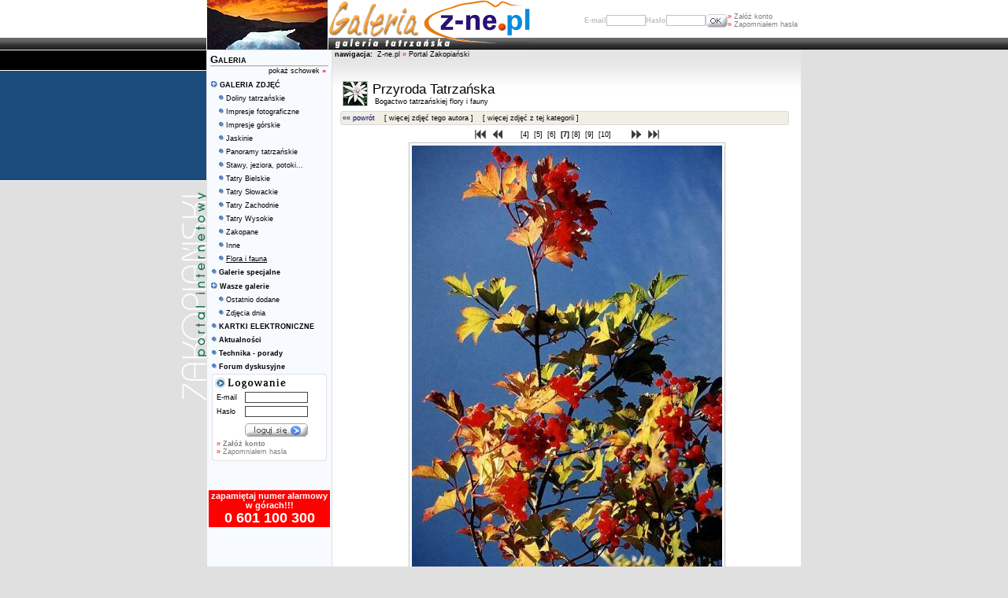

--- FILE ---
content_type: text/html; charset=UTF-8
request_url: https://z-ne.pl/gt,zdjecie,131.html
body_size: 6149
content:
<HTML>
<HEAD>
<TITLE>Impresja przyroda</TITLE>
<meta http-equiv="Content-Type" content="text/html; charset=utf-8">       
<META NAME="Keywords" CONTENT="Zakopane, noclegi w zakopanem, zakopane, tatry, noclegi zakopane, turystyka, noclegi, Tatry, zakopane, zakopne, baza turystyczna, Baza Noclegowa Zakopanego, nowiny, galeria tatrzańska, podhale, informator, narty, deska, snowboard, nocleg, pensjonat, hotel, kwatery, pokoje, apartament, wyjazd do zakopanego, wczasy w zakopanem, atrakcje i imprezy w Zakopanem">
<META NAME="Description" CONTENT="Zakopane noclegi, turystyka, aktualnosci, wydarzenia, pogoda, imprezy i atrakcje w Zakopanem. Zakopane i Tatry Online - Zakopiański Portal Internetowy - noclegi, tanie kwatery i pokoje, hotele, pensjonaty, apartamenty, domy wczasowe.">
<meta name="Author" content="z-ne.pl Zakopane">
<meta name="copyright" content="z-ne.pl - Portal zakopiański">
<meta name="distribution" content="Global">
<meta name="rating" content="General">
<meta name="publisher" content="z-ne.pl Zakopane - Portal zakopiański">
<meta name="robots" content="index,follow">
<meta name="revisit-after" content="2 days">
<meta name="language" content="pl">
<link rel="shortcut icon" href="https://www.z-ne.pl/favicon.ico">
<link rel="STYLESHEET" type="text/css" href="templates/styles/style.css">
<style type="text/css" media="all">@import "javascript/jquery/thickbox.css";</style>
<script src="javascript/jquery/jquery-1.1.2.pack.js" type="text/javascript"></script>
<script language="JavaScript" src="javascript/scripts.js" type="text/javascript"></script>
<script language="JavaScript" src="javascript/moveshaped.js" type="text/javascript"></script>
<script language="JavaScript" src="javascript/ajax.js" type="text/javascript"></script>
<script type="text/javascript" src="javascript/jquery/thickbox.js"></script>
<script type='text/javascript' src='https://www.mati.com.pl/openads/www/delivery/spcjs.php?id=1&amp;target=_blank'></script>

<!-- Global site tag (gtag.js) - Google Analytics -->
<script async src="https://www.googletagmanager.com/gtag/js?id=UA-1307684-43"></script>
<script>
  window.dataLayer = window.dataLayer || [];
  function gtag(){dataLayer.push(arguments);}
  gtag('js', new Date());

  gtag('config', 'UA-1307684-43');
</script>
</head>

<body bgcolor="#E0E0E0"  topmargin="0" leftmargin="0" rightmargin="0" bottommargin="0" marginwidth="0" marginheight="0" alink="black" link="black" vlink="black">
<div style="background-image: url(templates/gfx-podhale/tlo-strony-gl.gif); background-position: left top; background-repeat: repeat-x"><table border="0" cellspacing="0" cellpadding="0" width=100%>
	<tr>
		<td width=50%></td>
		<td width=751>
			<table border="0" cellspacing="0" cellpadding="0" width=751>
				<tr>
					<td WIDTH="448" HEIGHT="63">
<img src='img/banery/zdjecie-galeria-01-small.jpg' border='0'><map name="galeria-logo"><area shape="rect" coords="118,8,256,47" href="https://z-ne.pl" alt=""><area shape="rect" coords="1,1,115,49" href="https://z-ne.pl/s,podserwis,galeria,galeria.html" alt=""><IMG SRC="templates/gfx-galeria/galeria-logo.gif" WIDTH="256" HEIGHT="63" BORDER="0" ALT="" usemap="#galeria-logo"></map></td>
					<td valign=middle align=right> 
		 
<form action="https://z-ne.pl/u,login,.html" method="post">
	<input type="hidden" name="co" value="login">
<table border="0" cellspacing="0" cellpadding="0">
	<tr>
		<td align="right" nowrap><span class=small style="color: silver"><b>E-mail</b></span></td>
		<td valign="middle">	
			<input type=text name="username" value=""  style="width: 50px"  class="logowanie">
		</td>
		<td valign="middle"><span class="small" style="color: silver"><b> Hasło</b></span>
		</td>
		<td valign="middle"><input type="password" name="password" value="" style="width: 50px" class="logowanie"></td>
		<td>
			<input type="hidden" name="zaloguj" value="OK">
			<INPUT type="image"  name="zaloguj_img" value="OK" SRC="templates/gfx-tatry/ok.gif">
		</td>
		<td>
			<table border="0" cellspacing="0" cellpadding="0">
				<tr>
					<td valign="bottom">
						<span class="small">
							<a href="https://z-ne.pl/u,logform,.html" class="szary">
							<span style="color: red">&raquo;</span> Załóż konto
							</a>
							<BR>
							<a href="https://z-ne.pl/u,passwd,.html" class="szary"><span style="color: red">&raquo;</span> Zapomniałem hasła</a>
						</span>
					</td>
				</tr>
			</table>
		</td>
   	</tr>
</table>
</form>
  </td>
				</tr>
			</table>
        </td>
		<td width=50%></td>
	</tr>
	<tr bgcolor=black>
		<td></td>
		<td align="center">
	

<script type='text/javascript'><!--// <![CDATA[
    OA_show(55);
// ]]> --></script><noscript><a target='_blank' href='https://www.mati.com.pl/openads/www/delivery/ck.php?n=5a4e98a'><img border='0' alt='' src='https://www.mati.com.pl/openads/www/delivery/avw.php?zoneid=55&amp;n=5a4e98a' /></a></noscript>

		</td>
		<td></td>
	</tr>
	<tr>
		<td style="background-image: url(templates/gfx-galeria/tlo-galeria-bok.gif); background-position: left top; background-repeat: repeat-x" valign=top align=right>
			<table border="0" cellspacing="0" cellpadding="0" width=100% height=449>
				<TR>
	 				<TD style="background-image: url(templates/gfx-podhale/portal-zak-bok.gif); background-position: right 180; background-repeat: no-repeat"></TD>
				</TR>
			</TABLE>
		</td>
		<td valign=top>
			<table border="0" cellspacing="1" cellpadding="0"  width=751>
				<tr>
					<td bgcolor=#F7FAFF  valign=top width=156>
						<table border=0 width=156 cellspacing=2 cellpadding=2><tr><td><span style="font-variant: small-caps; font-size: 13px;"><b><a href=https://z-ne.pl/s,podserwis,galeria.html>Galeria</A></span></br><IMG SRC="templates/gfx-tatry/kreska.gif" WIDTH="150" HEIGHT="2" BORDER="0" ALT=""><div align=right class=small><a href="javascript:okno('schowek.php?co=pokaz',500,400)"></b>pokaż schowek   <span style="color: red"><b>&raquo;</B>&nbsp;</span></a></div></td></tr><tr><td  valign=middle><IMG SRC="templates/gfx-zakopane/main-folder.gif" WIDTH="9" HEIGHT="9" BORDER="0" ALT="">&nbsp;<span class=small><a href=" s,menu,1483,galeria_zdjec.html "><b>GALERIA ZDJĘĆ</b></a></tr></tr><tr><td valign=middle><span class=small>&nbsp;&nbsp;&nbsp;<IMG SRC="templates/gfx-zakopane/doc.gif" WIDTH="11" HEIGHT="9" BORDER="0" ALT=""><a href=" s,menu,1484,doliny_tatrzanskie.html ">Doliny tatrzańskie</a></td></tr></tr><tr><td valign=middle><span class=small>&nbsp;&nbsp;&nbsp;<IMG SRC="templates/gfx-zakopane/doc.gif" WIDTH="11" HEIGHT="9" BORDER="0" ALT=""><a href=" s,menu,1485,impresje_fotograficzne.html ">Impresje fotograficzne</a></td></tr></tr><tr><td valign=middle><span class=small>&nbsp;&nbsp;&nbsp;<IMG SRC="templates/gfx-zakopane/doc.gif" WIDTH="11" HEIGHT="9" BORDER="0" ALT=""><a href=" s,menu,1486,impresje_gorskie.html ">Impresje górskie</a></td></tr></tr><tr><td valign=middle><span class=small>&nbsp;&nbsp;&nbsp;<IMG SRC="templates/gfx-zakopane/doc.gif" WIDTH="11" HEIGHT="9" BORDER="0" ALT=""><a href=" s,menu,1487,jaskinie.html ">Jaskinie</a></td></tr></tr><tr><td valign=middle><span class=small>&nbsp;&nbsp;&nbsp;<IMG SRC="templates/gfx-zakopane/doc.gif" WIDTH="11" HEIGHT="9" BORDER="0" ALT=""><a href=" s,menu,1488,panoramy_tatrzanskie.html ">Panoramy tatrzańskie</a></td></tr></tr><tr><td valign=middle><span class=small>&nbsp;&nbsp;&nbsp;<IMG SRC="templates/gfx-zakopane/doc.gif" WIDTH="11" HEIGHT="9" BORDER="0" ALT=""><a href=" s,menu,1489,stawy,_jeziora,_potoki....html ">Stawy, jeziora, potoki...</a></td></tr></tr><tr><td valign=middle><span class=small>&nbsp;&nbsp;&nbsp;<IMG SRC="templates/gfx-zakopane/doc.gif" WIDTH="11" HEIGHT="9" BORDER="0" ALT=""><a href=" s,menu,1490,tatry_bielskie.html ">Tatry Bielskie</a></td></tr></tr><tr><td valign=middle><span class=small>&nbsp;&nbsp;&nbsp;<IMG SRC="templates/gfx-zakopane/doc.gif" WIDTH="11" HEIGHT="9" BORDER="0" ALT=""><a href=" s,menu,1491,tatry_slowackie.html ">Tatry Słowackie</a></td></tr></tr><tr><td valign=middle><span class=small>&nbsp;&nbsp;&nbsp;<IMG SRC="templates/gfx-zakopane/doc.gif" WIDTH="11" HEIGHT="9" BORDER="0" ALT=""><a href=" s,menu,1492,tatry_zachodnie.html ">Tatry Zachodnie</a></td></tr></tr><tr><td valign=middle><span class=small>&nbsp;&nbsp;&nbsp;<IMG SRC="templates/gfx-zakopane/doc.gif" WIDTH="11" HEIGHT="9" BORDER="0" ALT=""><a href=" s,menu,1493,tatry_wysokie.html ">Tatry Wysokie</a></td></tr></tr><tr><td valign=middle><span class=small>&nbsp;&nbsp;&nbsp;<IMG SRC="templates/gfx-zakopane/doc.gif" WIDTH="11" HEIGHT="9" BORDER="0" ALT=""><a href=" s,menu,1498,zakopane.html ">Zakopane</a></td></tr></tr><tr><td valign=middle><span class=small>&nbsp;&nbsp;&nbsp;<IMG SRC="templates/gfx-zakopane/doc.gif" WIDTH="11" HEIGHT="9" BORDER="0" ALT=""><a href=" s,menu,1503,inne.html ">Inne</a></td></tr></tr><tr><td valign=middle><span class=small>&nbsp;&nbsp;&nbsp;<IMG SRC="templates/gfx-zakopane/doc.gif" WIDTH="11" HEIGHT="9" BORDER="0" ALT=""><a href=" s,menu,1504,flora_i_fauna.html "><u>Flora i fauna</u></a></td></tr></tr><tr><td  valign=middle><IMG SRC="templates/gfx-zakopane/doc.gif" WIDTH="11" HEIGHT="9" BORDER="0" ALT=""><span class=small><a href=" s,menu,1511,galerie_specjalne.html "><b>Galerie specjalne</b></a></tr></tr><tr><td  valign=middle><IMG SRC="templates/gfx-zakopane/main-folder.gif" WIDTH="9" HEIGHT="9" BORDER="0" ALT="">&nbsp;<span class=small><a href=" s,menu,1499,wasze_galerie.html "><b>Wasze galerie</b></a></tr></tr><tr><td valign=middle><span class=small>&nbsp;&nbsp;&nbsp;<IMG SRC="templates/gfx-zakopane/doc.gif" WIDTH="11" HEIGHT="9" BORDER="0" ALT=""><a href=" s,menu,1500,ostatnio_dodane.html ">Ostatnio dodane</a></td></tr></tr><tr><td valign=middle><span class=small>&nbsp;&nbsp;&nbsp;<IMG SRC="templates/gfx-zakopane/doc.gif" WIDTH="11" HEIGHT="9" BORDER="0" ALT=""><a href=" s,menu,1501,zdjecia_dnia.html ">Zdjęcia dnia</a></td></tr></tr><tr><td  valign=middle><IMG SRC="templates/gfx-zakopane/doc.gif" WIDTH="11" HEIGHT="9" BORDER="0" ALT=""><span class=small><a href=" s,menu,1554,kartki_elektroniczne.html "><b>KARTKI ELEKTRONICZNE</b></a></tr></tr><tr><td  valign=middle><IMG SRC="templates/gfx-zakopane/doc.gif" WIDTH="11" HEIGHT="9" BORDER="0" ALT=""><span class=small><a href=" s,menu,1482,aktualnosci.html "><b>Aktualności</b></a></tr></tr><tr><td  valign=middle><IMG SRC="templates/gfx-zakopane/doc.gif" WIDTH="11" HEIGHT="9" BORDER="0" ALT=""><span class=small><a href=" s,menu,1494,technika_-_porady.html "><b>Technika - porady</b></a></tr></tr><tr><td  valign=middle><IMG SRC="templates/gfx-zakopane/doc.gif" WIDTH="11" HEIGHT="9" BORDER="0" ALT=""><span class=small><a href=" s,menu,1496,forum_dyskusyjne.html "><b>Forum dyskusyjne</b></a></tr></tr></table>
						 
 

		 

<form action="https://z-ne.pl/u,login,.html" method=post>
	<input type=hidden name=co value=login>
	<TABLE cellspacing=0 cellpadding=0 WIDTH="146" align=center BORDER="0">
		<TR>
			<TD WIDTH="146" HEIGHT="4"><IMG SRC="templates/gfx-portal/gora-logowanie.gif" WIDTH="146" HEIGHT="4" BORDER="0" ALT="Zakopane, Tatry, Podhale"></TD>
		</TR>
		<TR>
			<TD style="background: url('templates/gfx-portal/srodek-logowanie.gif');" WIDTH="146" HEIGHT="1"  >
				<IMG SRC="templates/gfx-portal/naglowek-logowanie.gif" WIDTH="93" HEIGHT="16" BORDER="0" ALT="" hspace=3>
				<center>
					<table width="140" border="0">
						<tr>
							<td><span class=small>E-mail</span></td>
							<td><input type=text name=username value=""  class=darkgray style="width: 80px"></td>
						</tr>
						<tr>
							<td><span class=small>Hasło</span></td>
							<td><input type=password name=password value="" class=darkgray style="width: 80px"></td>
						</tr>
						<tr>
							<td colspan=2>
															</td>
						</tr>
						<tr>
							<td></td>
							<td>
								<INPUT type="image"  name="zaloguj" value="OK" SRC="templates/gfx-portal/loguj-sie.gif"><input type=hidden name=zaloguj value="OK">
							</td>
						</tr>
						<tr>
							<td colspan=2 align="left">
								<span class=small>
								<a href="https://z-ne.pl/u,logform,.html" class=szary><span style="color: red">&raquo;</span> <B>Załóż konto</B></a> <br>
								<a href="https://z-ne.pl/u,passwd,.html" class=szary><span style="color: red">&raquo;</span> Zapomniałem hasła		</a>
								</span>
							</TD>
						</tr>
					</table>
				</center> 
			</TD>
		</TR>
		<TR>
			<TD WIDTH="146" HEIGHT="4"><IMG SRC="templates/gfx-portal/dol-logowanie.gif" WIDTH="146" HEIGHT="4" BORDER="0" ALT="Zakopane"></TD>
		</TR>
	</TABLE>
</form>






						<BR><br>
						<table><TR><TD BGColor=red><center><span style="color: white"><b>zapamiętaj numer alarmowy w górach!!!<br><font size=+1 face=arial>0 601 100 300</b></center></TD></TR></table>
					</td>
					<td valign=top bgcolor=white>
						<TABLE width=595 height=100% bgcolor=white bgcolor=white cellspacing="0" cellpadding="0">
							<TR>
								<TD bgcolor=#E5E5E5><span class=small>&nbsp;<B>nawigacja:</B> &nbsp;<A HREF="https://z-ne.pl" class=nawigacja>Z-ne.pl  </A><span style="color: red">&raquo; </span><a href="https://z-ne.pl/s,podserwis,glowna,portal_zakopianski.html" class=nawigacja>Portal Zakopiański</a></TD>
							</TR>
							<TR>
								<TD style="background-image: url(templates/gfx-tatry/tlo-komorki.gif); background-position: left top; background-repeat: repeat-x"><BR>
<SCRIPT LANGUAGE="JavaScript">
	function pgt_glosuj(link)
	{
		if(link!="")
		{
			window.location = link;
		}
	}
</SCRIPT>

<center><BR>
<TABLE cellspacing=1 cellpadding=1 border=0 width=580>
<TR>
	<TD width=36><IMG SRC="templates/gfx-galeria/14.jpg" WIDTH="30" HEIGHT="30" BORDER="0" vspace=3 hspace=3 style="border: 1px solid silver"></TD>
	<TD width=535><span style="font-style: bold; font-size: 17px;">Przyroda Tatrzańska</span><BR>
	<span class=small>&nbsp;Bogactwo tatrzańskiej flory i fauny
	</TD></TR>
	
<tr><td colspan=2>

<TABLE width=570 cellspacing=0 cellpadding=0>
<TR>
	<TD><IMG SRC="templates/gfx-galeria/750-gora.gif" WIDTH="570" HEIGHT="4" BORDER="0" ALT=""></TD>
</TR>
<TR>
	<TD background="templates/gfx-galeria/750-srodek.gif" WIDTH="570" HEIGHT="1" BORDER="0" ALT="">
	<span class=small>&nbsp;<a href="">&laquo;&laquo; powrót</a>&nbsp;&nbsp;&nbsp;&nbsp;<a href="https://z-ne.pl/gt,katalog,592.html">[ więcej zdjęć tego autora ]</a>&nbsp;&nbsp;&nbsp;&nbsp;<a href="https://z-ne.pl/gt,zdjecia,14.html">[ więcej zdjęć z tej kategorii ]</a></TD>
</TR>
<TR>
	<TD><IMG SRC="templates/gfx-galeria/750-dol.gif" WIDTH="570" HEIGHT="4" BORDER="0" ALT=""></TD>
</TR>
</TABLE>




</td></tr></table>



<TABLE  align=center border=0>
	<TR>
		<TD width=60 nowrap>		<a href="https://z-ne.pl/gt,zdjecie,22.html"><IMG SRC="templates/gfx-zakopane/first.gif" WIDTH="19" HEIGHT="14" BORDER="0" ALT="Zdjęcie pierwsze" hspace=3></a><a href="https://z-ne.pl/gt,zdjecie,93.html"><IMG SRC="templates/gfx-zakopane/prev.gif" WIDTH="16" HEIGHT="14" BORDER="0" ALT="Poprzednie zdjęcie" hspace=3></a></B>
	</TD>
		<TD  align=center valign=middle nowrap><span class=small>									<a href="https://z-ne.pl/gt,zdjecie,77.html">[4]&nbsp;</a>
															<a href="https://z-ne.pl/gt,zdjecie,84.html">[5]&nbsp;</a>
															<a href="https://z-ne.pl/gt,zdjecie,93.html">[6]&nbsp;</a>
																<B>[7]</B>
															<a href="https://z-ne.pl/gt,zdjecie,179.html">[8]&nbsp;</a>
															<a href="https://z-ne.pl/gt,zdjecie,186.html">[9]&nbsp;</a>
															<a href="https://z-ne.pl/gt,zdjecie,200.html">[10]&nbsp;</a>
							</span></TD>

		<TD width=60 align=right nowrap>		<B><a href="https://z-ne.pl/gt,zdjecie,179.html"><IMG SRC="templates/gfx-zakopane/next.gif" WIDTH="16" HEIGHT="14" BORDER="0" ALT="Następne zdjęcie" hspace=3></a><a href="https://z-ne.pl/gt,zdjecie,21216.html"><IMG SRC="templates/gfx-zakopane/last.gif" WIDTH="19" HEIGHT="14" BORDER="0" ALT="Zdjęcie ostatnie" hspace=3></a>
	</TD>
	</TR>
	
	</TABLE>






		
	<tr>
		<td align=center><TABLE bgcolor=silver cellspacing=1 cellpadding=0>
					<TR>
				<TD><a href="javascript:okno('popup.php?image=galeria_tatr/PM970057.jpg')">
								<img src="zdjecia_tatr/570x570__PM970057.jpg" border='0' style="border: 3px solid white" alt='Impresja przyroda'>
				</a></TD>
			</TR>
				</TABLE>
			
		</td>
	</tr>
			</TABLE>
<center>
<TABLE border=0 width=570 cellspaccing=0 cellpadding=0>
	<TR>
<TD width=395 valign=top><span style="font-size: 15px; font-family: tahoma, verdana;"><B>Impresja przyroda</B><BR>
<span class=small style="line-height: 15px">
			zdjęcie z galerii: <a href="https://z-ne.pl/gt,zdjecia,14.html" >Przyroda Tatrzańska <span style="color: red">&raquo;</span></a><BR>autor: 	<a href="https://z-ne.pl/gt,katalog,592.html">
							<B>pmurzyn</B>  <span style="color: red">&raquo;</span>
						</a><BR>
				<br />
<a name="fb_share" type="button_count" href="https://www.facebook.com/sharer.php">Udostępnij</a><script src="https://static.ak.fbcdn.net/connect.php/js/FB.Share" type="text/javascript"></script>	
					
	</TD>
	<TD>

<TABLE cellspacing=0 cellpadding=0 border=0 align="center">
	<TR>
		<TD><IMG SRC="templates/gfx-galeria/ocen-gora.gif" HEIGHT="4" BORDER="0" ALT="" WIDTH="230"></TD>
	</TR>
	<tr>
		<td background="templates/gfx-galeria/ocen-srodek.gif" valign="top" align="center">
			<table cellpadding="0" cellspacing="0" border="0" valign="top">
				<tr>
					<td rowspan="2" valign="top"><a href=https://z-ne.pl/e,pokaz_kartke,131,-1.html><IMG SRC="templates/gfx-galeria/wyslij_jako_kartke.gif" WIDTH="99" HEIGHT="49" BORDER="0" hspace="3" ALT="wyślij jako kartkę"></a> &nbsp;&nbsp;&nbsp;&nbsp;</td>
					<td colspan="5" valign="top" align="center"><span class=small style="color: gray">Oceń zdjęcie:</td>
				</tr>
				<tr>
					<TD valign="top"><a href="javascript: void(0);" onclick="javascript: pgt_glosuj('https://z-ne.pl/gt,glosuj,131,1.html');"><IMG SRC="templates/gfx-galeria/1.gif" WIDTH="20" HEIGHT="19" BORDER="0" ALT="1" onmouseover="style.filter='alpha(opacity=40,)'" onmouseout="style.filter=''"></a></TD>
					<TD valign="top"><a href="javascript: void(0);" onclick="javascript: pgt_glosuj('https://z-ne.pl/gt,glosuj,131,2.html');"><IMG SRC="templates/gfx-galeria/2.gif" WIDTH="20" HEIGHT="19" BORDER="0" ALT="2" onmouseover="style.filter='alpha(opacity=40,)'" onmouseout="style.filter=''"></a></TD>
					<TD valign="top"><a href="javascript: void(0);" onclick="javascript: pgt_glosuj('https://z-ne.pl/gt,glosuj,131,3.html');"><IMG SRC="templates/gfx-galeria/3.gif" WIDTH="20" HEIGHT="19" BORDER="0" ALT="3" onmouseover="style.filter='alpha(opacity=40,)'" onmouseout="style.filter=''"></a></TD>
					<TD valign="top"><a href="javascript: void(0);" onclick="javascript: pgt_glosuj('https://z-ne.pl/gt,glosuj,131,4.html');"><IMG SRC="templates/gfx-galeria/4.gif" WIDTH="20" HEIGHT="19" BORDER="0" ALT="4" onmouseover="style.filter='alpha(opacity=40,)'" onmouseout="style.filter=''"></a></TD>
					<TD valign="top"><a href="javascript: void(0);" onclick="javascript: pgt_glosuj('https://z-ne.pl/gt,glosuj,131,5.html');"><IMG SRC="templates/gfx-galeria/5.gif" WIDTH="20" HEIGHT="19" BORDER="0" ALT="5" onmouseover="style.filter='alpha(opacity=40,)'" onmouseout="style.filter=''"></a></TD>
				</TR>
								<TR>
					<TD colspan="6" align="center"><IMG SRC="templates/gfx-galeria/punktacja.gif" WIDTH="160" HEIGHT="12" BORDER="0" ALT=""></TD>
				</TR>
				<TR>
					<TD height=6 colspan="6" align="center">
						<center>
						<TABLE cellspacing=0 cellpadding=0 border=0 width=152 height=6 align="center">
							<TR>
								<TD width=1 height=6><IMG SRC="templates/gfx-galeria/lewy-koniec.gif" WIDTH="1" HEIGHT="6" BORDER="0" ALT=""></TD><TD background="templates/gfx-galeria/tlo-glosy.gif" WIDTH="150" HEIGHT="6" BORDER="0" ALT=""><img src="templates/gfx-galeria/linia-transparent.gif" height=6  width=90><img src="templates/gfx-galeria/linia-szara.gif" height=6   width=60></TD><TD width=1  height=6><IMG SRC="templates/gfx-galeria/szary-koniec.gif" WIDTH="1" HEIGHT="6" BORDER="0" ALT=""></TD>
							</TR>
						</TABLE>
					</TD>
				</TR>
				<TR>
					<TD colspan="6" align="center"><IMG SRC="templates/gfx-galeria/punktacja-dol.gif" WIDTH="160" HEIGHT="11" BORDER="0" ALT=""></TD>
				</TR>
				<tr>
					<td nowrap colspan="6" align="center">
						<span class=small style="color: gray">
						&nbsp;&nbsp;ocena: 3.01  &nbsp;&nbsp;ilość głosów: 1065
					</td>
				</tr>
							</table>
			
		</td>
	</tr>
	<TR>
		<TD><IMG SRC="templates/gfx-galeria/ocen-dol.gif" HEIGHT="4" BORDER="0" ALT=""></TD>
	</TR>
</TABLE>

			
			</TD>
</TR>
<tr>
<td align="center" colspan="3">
</td>
</tr>
<tr><td colspan=3 bgcolor=#efefef><span class=data style="line-height: 15px">&nbsp;<a href="">&laquo;&laquo; powrót</a>&nbsp;&nbsp;&nbsp;&nbsp;&nbsp; Dodano: 2001-08-23 (oglądano: <B>10169</B> razy)&nbsp;&nbsp;&nbsp;
					Rozmiar powiększenia:  531x768 / 107.99 kB</td></tr>
<tr><td colspan=3 bgcolor=#efefef>
	<TABLE  cellspacing="0" cellpadding="0">
	<TR>

		<TD>
		<a href="javascript:okno('schowek.php?docid=aHR0cDovL3otbmUucGwvZ3QsemRqZWNpZSwxMzEuaHRtbA==',500,400)"><IMG SRC="templates/gfx-tatry/clipboard.gif"  BORDER="0" ALT=""></a></td><td nowrap>
		<a href="javascript:okno('schowek.php?docid=aHR0cDovL3otbmUucGwvZ3QsemRqZWNpZSwxMzEuaHRtbA==',500,400)"><span class=small>&nbsp;Zapisz w schowku</span></a>
	</TD><td>&nbsp;&nbsp;</td>
		<TD nowrap>
		<a href="javascript:okno('wyslij.php?file=aHR0cDovL3otbmUucGwvZ3QsemRqZWNpZSwxMzEuaHRtbA==',500,400)"><IMG SRC="templates/gfx-tatry/send.gif" BORDER="0" ALT=""></a></td><td nowrap><a href="javascript:okno('wyslij.php?file=aHR0cDovL3otbmUucGwvZ3QsemRqZWNpZSwxMzEuaHRtbA==',500,400)">
		<span class=small>&nbsp;Wyślij znajomemu</span></a>
	</TD>
		
	</TR>
	</TABLE>
</td></tr>
</TABLE>
<TABLE>
	<tr>
		<td><IMG SRC="templates/gfx-zakopane/komentarze.gif" WIDTH="103" HEIGHT="20" BORDER="0" hspace="5" ALT="">
			<a href="https://z-ne.pl/f,dodaj_temat,4,gal_tat_131.html"><IMG SRC="templates/gfx-galeria/skomentuj-zdjecie.gif" WIDTH="105" HEIGHT="17" BORDER="0" onmouseover="style.filter='alpha(opacity=40,)'" onmouseout="style.filter=''"></a>

<table border=0 cellpadding=0 cellspacing=0 width=580>
	<tr>
		<td>
						
		</td>
	</tr>
</table>
<BR><BR>
		</td>
	</tr>

</table></TD>
							</TR>
						</TABLE>
						<BR><BR>
						<table border="0" cellpadding="1" cellspacing="1"  bgcolor="#FFFFF7" style="border: 1px solid #E5DDBC" width=580 align=center>
							<tr>
								<td valign=top width=20><img src="templates/gfx-zakopane/info-ico.gif" border="0" height="15" width="16"></td>
								<td width=560 align=left><span class=small>Jeżeli znalazłeś/aś <B>błąd</B>, <B>nieaktualną informację</B> lub <B>posiadasz materiały</B> <I>(teksty, zdjęcia, nagrania...)</I>, które mogą rozszerzyć zawartość tej strony i możesz je udostępnić - <b><a href="javascript:okno('blad.php?file=aHR0cDovL3otbmUucGwvZ3QsemRqZWNpZSwxMzEuaHRtbA==',500,400)">KLIKNIJ TU &raquo;&raquo;</a></b></td>
							</tr>
						</table>
						<BR>
					</td>
				</tr>
				<tr>
					<td colspan=2 bgcolor=#FFF7E6></td>
				</tr>
			</table>
		</td>
		<td style="background-image: url(templates/gfx-galeria/tlo-galeria-bok.gif); background-position: left top; background-repeat: repeat-x" ><!-- billboard pionowy --></td>
	</tr>
	<tr bgcolor=black>
		<td></td>
		<td><center>
<span class="small small-light"><B>ZAKOPIAŃSKI PORTAL INTERNETOWY</B> Copyright &copy; <B>MATinternet s.c.</B> - <b>ZAKOPANE</b> 1999-2026</span>
</center>
<!-- Kod tagu remarketingowego Google -->
<!--------------------------------------------------
Tagi remarketingowe nie mogą być wiązane z informacjami umożliwiającymi identyfikację osób ani umieszczane na stronach o tematyce należącej do kategorii kontrowersyjnych. Więcej informacji oraz instrukcje konfiguracji tagu znajdziesz tutaj: http://google.com/ads/remarketingsetup
--------------------------------------------------->
<script type="text/javascript">
/* <![CDATA[ */
var google_conversion_id = 936225721;
var google_custom_params = window.google_tag_params;
var google_remarketing_only = true;
/* ]]> */
</script>
<script type="text/javascript" src="//www.googleadservices.com/pagead/conversion.js">
</script>
<noscript>
<div style="display:inline;">
<img height="1" width="1" style="border-style:none;" alt="" src="//googleads.g.doubleclick.net/pagead/viewthroughconversion/1066720979/?value=0&amp;guid=ON&amp;script=0"/>
</div>
</noscript></td>
		<td></td>
	</tr>
				<tr>
					<td colspan="3" bgcolor="#524550" style="text-align: center; border-top: none; none; padding: 5px">

<!--<script type='text/javascript' src='http://ad2.pl.mediainter.net/bb/bb_one2n.js?1181629918'></script>
<script type='text/javascript'>/* <![CDATA[ */ 
bmone2n.addPosition('1302.2.1.30','');
bmone2n.getAd('ad2.pl.mediainter.net','','');
 /* ]]> */</script>
<div id='bmone2t-1302.2.1.30'><script type='text/javascript'>/* <![CDATA[ */ bmone2n.makeAd('1302.2.1.30'); /* ]]> */</script></div>
<script type='text/javascript'>/* <![CDATA[ */
bm12n_orig_onload = (window.onload) ? window.onload : null;
function bm12n_onLoad() { bmone2n.moveAd();  if (bm12n_orig_onload) {bm12n_orig_onload();} }
window.onload = bm12n_onLoad;
/* ]]> */</script> -->
					</td>
				</tr>
</table>

</div>

</BODY>
</HTML>

--- FILE ---
content_type: application/javascript
request_url: https://z-ne.pl/javascript/moveshaped.js
body_size: 799
content:

function shapedPopup(state,id_object,width,height,backround)
{var DivRef=document.getElementById(id_object);var IfrRef=document.getElementById(id_object+'_fr');width=parseInt(width);height=parseInt(height);if(state)
{DivRef.style.display="block";DivRef.style.zIndex=100;var zindexDiv=DivRef.style.zIndex-1;var backg=document.createElement("div");backg.id='div_back';backg.style.position='absolute';if(width==0)
{DivRef.style.width=width+'px';}
if(height==0)
{DivRef.style.height=height+'px';}
backg.style.width='100%';backg.style.height=screen.height+'px';backg.style.top='0px';backg.style.left='0px';backg.style.zIndex=DivRef.style.zIndex-10;document.body.appendChild(backg);DivRef.style.background=backround;toggleSelect(parseInt(DivRef.style.left),parseInt(DivRef.style.top),parseInt(DivRef.style.width),parseInt(DivRef.style.height));}
else
{var backg=document.getElementById('div_back');document.body.removeChild(backg);DivRef.style.display="none";toggleSelect(0,0,0,0);}}
function toggleSelect(x,y,w,h)
{var appVer=navigator.appVersion.toLowerCase();var iePos=appVer.indexOf('msie');if(iePos!=-1)
{var is_minor=parseFloat(appVer.substring(iePos+5,appVer.indexOf(';',iePos)));var is_major=parseInt(is_minor);}
if(navigator.appName.substring(0,9)=="Microsoft")
{if(is_major<=6)
{var selx,sely,selw,selh,i
var sel=document.getElementsByTagName("SELECT")
for(i=0;i<sel.length;i++)
{selx=0;sely=0;var selp;if(sel[i].offsetParent)
{selp=sel[i];while(selp.offsetParent)
{selp=selp.offsetParent;selx+=selp.offsetLeft;sely+=selp.offsetTop;}}
selx+=sel[i].offsetLeft;sely+=sel[i].offsetTop;selw=sel[i].offsetWidth;selh=sel[i].offsetHeight;if(x+h+y+w==0)
{sel[i].style.visibility="visible";}
else
{if(sel[i].style.visibility!="hidden")
sel[i].style.visibility="hidden";else
sel[i].style.visibility="visible";}}}}}
function Browser(){var ua,s,i;this.isIE=false;this.isNS=false;this.version=null;ua=navigator.userAgent;s="MSIE";if((i=ua.indexOf(s))>=0){this.isIE=true;this.version=parseFloat(ua.substr(i+s.length));return;}
s="Netscape6/";if((i=ua.indexOf(s))>=0){this.isNS=true;this.version=parseFloat(ua.substr(i+s.length));return;}
s="Gecko";if((i=ua.indexOf(s))>=0){this.isNS=true;this.version=6.1;return;}}
var browser=new Browser();var dragObj=new Object();function dragStart(event,id){var el;var x,y;if(id)
dragObj.elNode=document.getElementById(id);else{if(browser.isIE)
dragObj.elNode=window.event.srcElement;if(browser.isNS)
dragObj.elNode=event.target;if(dragObj.elNode.nodeType==3)
dragObj.elNode=dragObj.elNode.parentNode;}
if(browser.isIE){x=window.event.clientX+document.documentElement.scrollLeft
+document.body.scrollLeft;y=window.event.clientY+document.documentElement.scrollTop
+document.body.scrollTop;}
if(browser.isNS){x=event.clientX+window.scrollX;y=event.clientY+window.scrollY;}
dragObj.cursorStartX=x;dragObj.cursorStartY=y;dragObj.elStartLeft=parseInt(dragObj.elNode.style.left,10);dragObj.elStartTop=parseInt(dragObj.elNode.style.top,10);if(isNaN(dragObj.elStartLeft))dragObj.elStartLeft=0;if(isNaN(dragObj.elStartTop))dragObj.elStartTop=0;dragObj.elNode.style.zIndex=++dragObj.zIndex;if(browser.isIE){document.attachEvent("onmousemove",dragGo);document.attachEvent("onmouseup",dragStop);window.event.cancelBubble=true;window.event.returnValue=false;}
if(browser.isNS){document.addEventListener("mousemove",dragGo,true);document.addEventListener("mouseup",dragStop,true);event.preventDefault();}}
function dragGo(event){var x,y;if(browser.isIE){x=window.event.clientX+document.documentElement.scrollLeft
+document.body.scrollLeft;y=window.event.clientY+document.documentElement.scrollTop
+document.body.scrollTop;}
if(browser.isNS){x=event.clientX+window.scrollX;y=event.clientY+window.scrollY;}
dragObj.elNode.style.left=(dragObj.elStartLeft+x-dragObj.cursorStartX)+"px";dragObj.elNode.style.top=(dragObj.elStartTop+y-dragObj.cursorStartY)+"px";if(browser.isIE){window.event.cancelBubble=true;window.event.returnValue=false;}
if(browser.isNS)
event.preventDefault();}
function dragStop(event){if(browser.isIE){document.detachEvent("onmousemove",dragGo);document.detachEvent("onmouseup",dragStop);}
if(browser.isNS){document.removeEventListener("mousemove",dragGo,true);document.removeEventListener("mouseup",dragStop,true);}}
